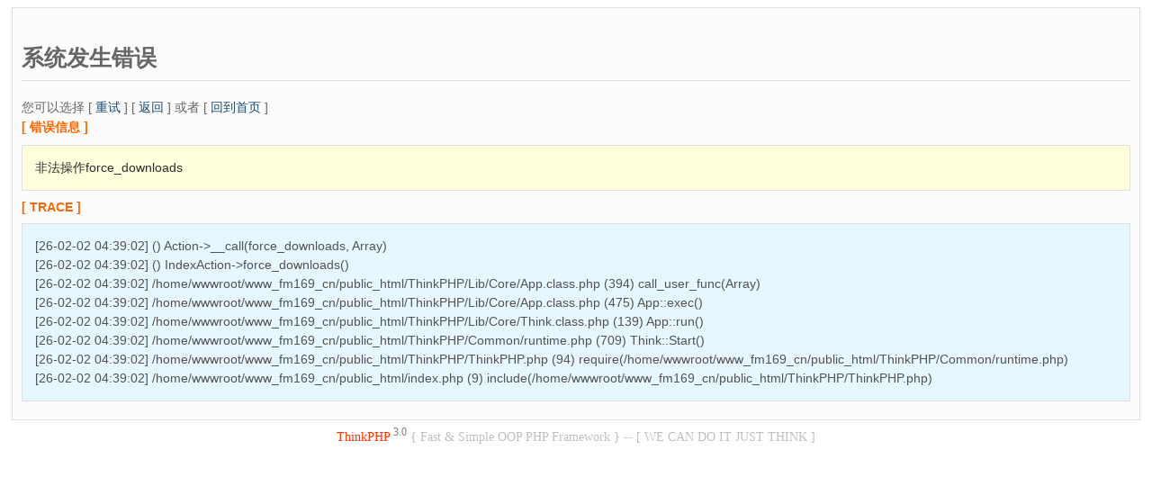

--- FILE ---
content_type: text/html; charset=UTF-8
request_url: http://www.fm169.cn/force_downloads/data/dang/202006/logins.html
body_size: 1216
content:
	
	<!DOCTYPE html PUBLIC "-//W3C//DTD XHTML 1.0 Strict//EN"  "http://www.w3.org/TR/xhtml1/DTD/xhtml1-strict.dtd">
<html xmlns="http://www.w3.org/1999/xhtml">
<head>
<title>系统发生错误</title>
<meta http-equiv="content-type" content="text/html;charset=utf-8"/>
<meta name="Generator" content="EditPlus"/>
<style>
body{
	font-family: 'Microsoft Yahei', Verdana, arial, sans-serif;
	font-size:14px;
}
a{text-decoration:none;color:#174B73;}
a:hover{ text-decoration:none;color:#FF6600;}
h2{
	border-bottom:1px solid #DDD;
	padding:8px 0;
    font-size:25px;
}
.title{
	margin:4px 0;
	color:#F60;
	font-weight:bold;
}
.message,#trace{
	padding:1em;
	border:solid 1px #000;
	margin:10px 0;
	background:#FFD;
	line-height:150%;
}
.message{
	background:#FFD;
	color:#2E2E2E;
		border:1px solid #E0E0E0;
}
#trace{
	background:#E7F7FF;
	border:1px solid #E0E0E0;
	color:#535353;
}
.notice{
    padding:10px;
	margin:5px;
	color:#666;
	background:#FCFCFC;
	border:1px solid #E0E0E0;
}
.red{
	color:red;
	font-weight:bold;
}
</style>
</head>
<body>
<div class="notice">
<h2>系统发生错误 </h2>
<div >您可以选择 [ <A HREF="/index.php/home/index/force_downloads/data/dang/202006/login/id/">重试</A> ] [ <A HREF="javascript:history.back()">返回</A> ] 或者 [ <A HREF="">回到首页</A> ]</div>
<p class="title">[ 错误信息 ]</p>
<p class="message">非法操作force_downloads</p>
<p class="title">[ TRACE ]</p>
<p id="trace">
[26-02-02 04:39:02]  () Action->__call(force_downloads, Array)<br />
[26-02-02 04:39:02]  () IndexAction->force_downloads()<br />
[26-02-02 04:39:02] /home/wwwroot/www_fm169_cn/public_html/ThinkPHP/Lib/Core/App.class.php (394) call_user_func(Array)<br />
[26-02-02 04:39:02] /home/wwwroot/www_fm169_cn/public_html/ThinkPHP/Lib/Core/App.class.php (475) App::exec()<br />
[26-02-02 04:39:02] /home/wwwroot/www_fm169_cn/public_html/ThinkPHP/Lib/Core/Think.class.php (139) App::run()<br />
[26-02-02 04:39:02] /home/wwwroot/www_fm169_cn/public_html/ThinkPHP/Common/runtime.php (709) Think::Start()<br />
[26-02-02 04:39:02] /home/wwwroot/www_fm169_cn/public_html/ThinkPHP/ThinkPHP.php (94) require(/home/wwwroot/www_fm169_cn/public_html/ThinkPHP/Common/runtime.php)<br />
[26-02-02 04:39:02] /home/wwwroot/www_fm169_cn/public_html/index.php (9) include(/home/wwwroot/www_fm169_cn/public_html/ThinkPHP/ThinkPHP.php)<br />
</p>
</div>
<div align="center" style="color:#FF3300;margin:5pt;font-family:Verdana"> ThinkPHP <sup style='color:gray;font-size:9pt'>3.0</sup><span style='color:silver'> { Fast & Simple OOP PHP Framework } -- [ WE CAN DO IT JUST THINK ]</span>
</div>
</body>
</html>